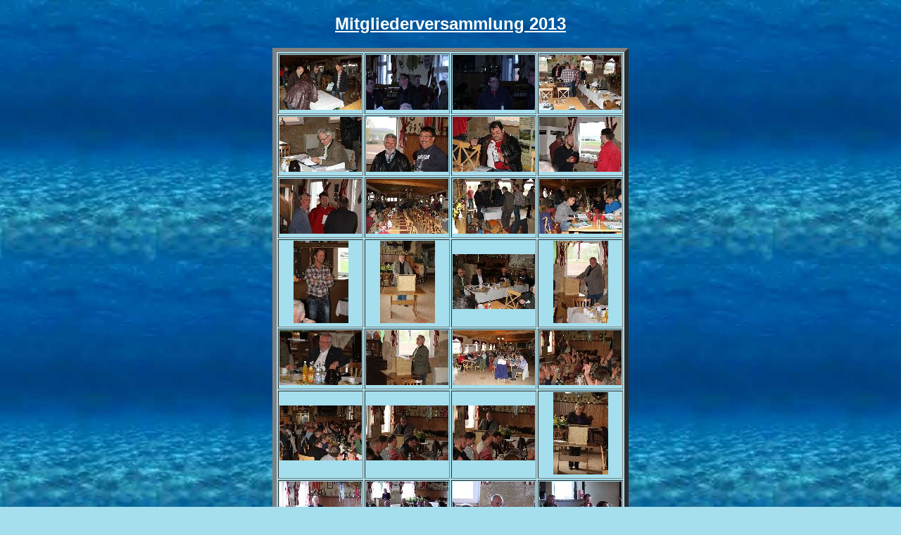

--- FILE ---
content_type: text/html
request_url: https://av-ndh.de/Bilder/Mitgvers2013/index.html
body_size: 1059
content:
<!DOCTYPE html PUBLIC "-//W3C//DTD HTML 4.01//EN" "http://www.w3.org/TR/html4/strict.dtd">
<html>
<head>
<title>Mitgliederversammlung 2013</title>
<meta http-equiv="Content-Type" content="text/html; charset=iso-8859-1">
<meta name="Author" content="httphotos">

</head>
<body bgcolor="#A5DFED" background="../../Startseite/wasser.jpg" >

<h2 align="center" >
 <font color="#FFFFFF"  FACE="Verdana,Tahoma,Arial,Helvetica,Sans-serif,sans-serif">
  <u>Mitgliederversammlung 2013</u>
 </font>
</h2>

<table border="6" align="center" bordercolordark="#000000" bgcolor="#A5DFED">
 <tr>
  <td align="center" valign="middle">
   <a href="index00.html" name="thumb00">
    <img src="thumb00.jpg" alt="Click!">
   </a>
  </td>
  <td align="center" valign="middle">
   <a href="index01.html" name="thumb01">
    <img src="thumb01.jpg" alt="Click!">
   </a>
  </td>
  <td align="center" valign="middle">
   <a href="index02.html" name="thumb02">
    <img src="thumb02.jpg" alt="Click!">
   </a></td>
  <td align="center" valign="middle">
   <a href="index03.html" name="thumb03">
    <img src="thumb03.jpg" alt="Click!">
   </a>
  </td>
 </tr>
 <tr>
  <td align="center" valign="middle">
   <a href="index04.html" name="thumb04">
    <img src="thumb04.jpg" alt="Click!">
   </a>
  </td>
  <td align="center" valign="middle">
   <a href="index05.html" name="thumb05">
    <img src="thumb05.jpg" alt="Click!">
   </a>
  </td>
  <td align="center" valign="middle">
   <a href="index06.html" name="thumb06">
    <img src="thumb06.jpg" alt="Click!">
   </a>
  </td>
  <td align="center" valign="middle">
   <a href="index07.html" name="thumb07">
    <img src="thumb07.jpg" alt="Click!">
   </a>
  </td>
 </tr>
 <tr>
  <td align="center" valign="middle">
   <a href="index08.html" name="thumb08">
    <img src="thumb08.jpg" alt="Click!">
   </a>
  </td>
  <td align="center" valign="middle">
   <a href="index09.html" name="thumb09">
    <img src="thumb09.jpg" alt="Click!">
   </a>
  </td>
  <td align="center" valign="middle">
   <a href="index10.html" name="thumb10">
    <img src="thumb10.jpg" alt="Click!">
   </a>
  </td>
  <td align="center" valign="middle">
   <a href="index11.html" name="thumb11">
    <img src="thumb11.jpg" alt="Click!">
   </a>
  </td>
 </tr>
 <tr>
  <td align="center" valign="middle">
   <a href="index12.html" name="thumb12">
    <img src="thumb12.jpg" alt="Click!">
   </a>
  </td>
  <td align="center" valign="middle">
   <a href="index13.html" name="thumb13">
    <img src="thumb13.jpg" alt="Click!">
   </a>
  </td>
  <td align="center" valign="middle">
   <a href="index14.html" name="thumb14">
    <img src="thumb14.jpg" alt="Click!">
   </a>
  </td>
  <td align="center" valign="middle">
   <a href="index15.html" name="thumb15">
    <img src="thumb15.jpg" alt="Click!">
   </a>
  </td>
 </tr>
 <tr>
  <td align="center" valign="middle">
   <a href="index16.html" name="thumb16">
    <img src="thumb16.jpg" alt="Click!">
   </a>
  </td>
  <td align="center" valign="middle">
   <a href="index17.html" name="thumb17">
    <img src="thumb17.jpg" alt="Click!">
   </a>
  </td>
  <td align="center" valign="middle">
   <a href="index18.html" name="thumb18">
    <img src="thumb18.jpg" alt="Click!">
   </a>
  </td>
  <td align="center" valign="middle">
   <a href="index19.html" name="thumb19">
    <img src="thumb19.jpg" alt="Click!">
   </a>
  </td>
 </tr>
 <tr>
  <td align="center" valign="middle">
   <a href="index20.html" name="thumb20">
    <img src="thumb20.jpg" alt="Click!">
   </a>
  </td>
  <td align="center" valign="middle">
   <a href="index21.html" name="thumb21">
    <img src="thumb21.jpg" alt="Click!">
   </a>
  </td>
  <td align="center" valign="middle">
   <a href="index22.html" name="thumb22">
    <img src="thumb22.jpg" alt="Click!">
   </a>
  </td>
  <td align="center" valign="middle">
   <a href="index23.html" name="thumb23">
    <img src="thumb23.jpg" alt="Click!">
   </a>
  </td>
 </tr>
 <tr>
  <td align="center" valign="middle">
   <a href="index24.html" name="thumb24">
    <img src="thumb24.jpg" alt="Click!">
   </a>
  </td>
  <td align="center" valign="middle">
   <a href="index25.html" name="thumb25">
    <img src="thumb25.jpg" alt="Click!">
   </a>
  </td>
  <td align="center" valign="middle">
   <a href="index26.html" name="thumb26">
    <img src="thumb26.jpg" alt="Click!">
   </a>
  </td>
  <td align="center" valign="middle">
   <a href="index27.html" name="thumb27">
    <img src="thumb27.jpg" alt="Click!">
   </a>
  </td>
 </tr>
 <tr>
  <td align="center" valign="middle">
   <a href="index28.html" name="thumb28">
    <img src="thumb28.jpg" alt="Click!">
   </a>
  </td>
  <td align="center" valign="middle">
   <a href="index29.html" name="thumb29">
    <img src="thumb29.jpg" alt="Click!">
   </a>
  </td>
  <td align="center" valign="middle">
   <a href="index30.html" name="thumb30">
    <img src="thumb30.jpg" alt="Click!">
   </a>
  </td>
  <td align="center" valign="middle">
   <a href="index31.html" name="thumb31">
    <img src="thumb31.jpg" alt="Click!">
   </a>
  </td>
 </tr>
 <tr>
  <td align="center" valign="middle">
   <a href="index32.html" name="thumb32">
    <img src="thumb32.jpg" alt="Click!">
   </a>
  </td>
  <td align="center" valign="middle">
   <a href="index33.html" name="thumb33">
    <img src="thumb33.jpg" alt="Click!">
   </a>
  </td>
  <td align="center" valign="middle">
   <a href="index34.html" name="thumb34">
    <img src="thumb34.jpg" alt="Click!">
   </a>
  </td>
  <td align="center" valign="middle">
   <a href="index35.html" name="thumb35">
    <img src="thumb35.jpg" alt="Click!">
   </a>
  </td>
 </tr>
 <tr>
  <td align="center" valign="middle">
   <a href="index36.html" name="thumb36">
    <img src="thumb36.jpg" alt="Click!">
   </a>
  </td>
  <td align="center" valign="middle">
   <a href="index37.html" name="thumb37">
    <img src="thumb37.jpg" alt="Click!">
   </a>
  </td>
  <td align="center" valign="middle">
   <a href="index38.html" name="thumb38">
    <img src="thumb38.jpg" alt="Click!">
   </a>
  </td>
  <td align="center" valign="middle">
   <a href="index39.html" name="thumb39">
    <img src="thumb39.jpg" alt="Click!">
   </a>
  </td>
 </tr>
 <tr>
  <td align="center" valign="middle">
   <a href="index40.html" name="thumb40">
    <img src="thumb40.jpg" alt="Click!">
   </a>
  </td>
  <td align="center" valign="middle">
   <a href="index41.html" name="thumb41">
    <img src="thumb41.jpg" alt="Click!">
   </a>
  </td>
  <td align="center" valign="middle">
   <a href="index42.html" name="thumb42">
    <img src="thumb42.jpg" alt="Click!">
   </a>
  </td>
  <td align="center" valign="middle">
   <a href="index43.html" name="thumb43">
    <img src="thumb43.jpg" alt="Click!">
   </a>
  </td>
 </tr>
 <tr>
  <td align="center" valign="middle">
   <a href="index44.html" name="thumb44">
    <img src="thumb44.jpg" alt="Click!">
   </a>
  </td>
  <td align="center" valign="middle">
   <a href="index45.html" name="thumb45">
    <img src="thumb45.jpg" alt="Click!">
   </a>
  </td>
  <td align="center" valign="middle">
   <a href="index46.html" name="thumb46">
    <img src="thumb46.jpg" alt="Click!">
   </a>
  </td>
  <td align="center" valign="middle">
   <a href="index47.html" name="thumb47">
    <img src="thumb47.jpg" alt="Click!">
   </a>
  </td>
 </tr>
 <tr>
  <td align="center" valign="middle">
   <a href="index48.html" name="thumb48">
    <img src="thumb48.jpg" alt="Click!">
   </a>
  </td>
  <td align="center" valign="middle">
   <a href="index49.html" name="thumb49">
    <img src="thumb49.jpg" alt="Click!">
   </a>
  </td>
  <td align="center" valign="middle">
   <a href="index50.html" name="thumb50">
    <img src="thumb50.jpg" alt="Click!">
   </a>
  </td>
  <td align="center" valign="middle">
   <a href="index51.html" name="thumb51">
    <img src="thumb51.jpg" alt="Click!">
   </a>
  </td>
 </tr>
 <tr>
  <td align="center" valign="middle">
   <a href="index52.html" name="thumb52">
    <img src="thumb52.jpg" alt="Click!">
   </a>
  </td>
  <td align="center" valign="middle">
   <a href="index53.html" name="thumb53">
    <img src="thumb53.jpg" alt="Click!">
   </a>
  </td>
  <td align="center" valign="middle">
   <a href="index54.html" name="thumb54">
    <img src="thumb54.jpg" alt="Click!">
   </a>
  </td>
  <td align="center" valign="middle">
   <a href="index55.html" name="thumb55">
    <img src="thumb55.jpg" alt="Click!">
   </a>
  </td>
 </tr>
 <tr>
  <td align="center" valign="middle">
   <a href="index56.html" name="thumb56">
    <img src="thumb56.jpg" alt="Click!">
   </a>
  </td>
  <td align="center" valign="middle">
   <a href="index57.html" name="thumb57">
    <img src="thumb57.jpg" alt="Click!">
   </a>
  </td>
  <td align="center" valign="middle">
   <a href="index58.html" name="thumb58">
    <img src="thumb58.jpg" alt="Click!">
   </a>
  </td>
  <td align="center" valign="middle">
    
  </td>
 </tr>
</table>
</div>

</body>
</html>